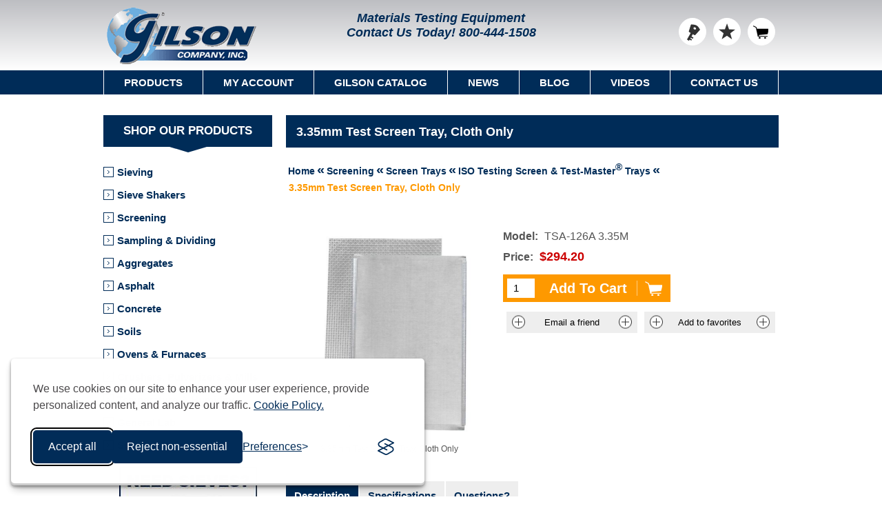

--- FILE ---
content_type: text/html; charset=utf-8
request_url: https://www.google.com/recaptcha/api2/anchor?ar=1&k=6LddL64UAAAAAEpKLywK3ROYBaMvkEnyXGhmwB6N&co=aHR0cHM6Ly93d3cuZ2xvYmFsZ2lsc29uLmNvbTo0NDM.&hl=en&v=N67nZn4AqZkNcbeMu4prBgzg&size=normal&anchor-ms=20000&execute-ms=30000&cb=vlhp21afmjdf
body_size: 49369
content:
<!DOCTYPE HTML><html dir="ltr" lang="en"><head><meta http-equiv="Content-Type" content="text/html; charset=UTF-8">
<meta http-equiv="X-UA-Compatible" content="IE=edge">
<title>reCAPTCHA</title>
<style type="text/css">
/* cyrillic-ext */
@font-face {
  font-family: 'Roboto';
  font-style: normal;
  font-weight: 400;
  font-stretch: 100%;
  src: url(//fonts.gstatic.com/s/roboto/v48/KFO7CnqEu92Fr1ME7kSn66aGLdTylUAMa3GUBHMdazTgWw.woff2) format('woff2');
  unicode-range: U+0460-052F, U+1C80-1C8A, U+20B4, U+2DE0-2DFF, U+A640-A69F, U+FE2E-FE2F;
}
/* cyrillic */
@font-face {
  font-family: 'Roboto';
  font-style: normal;
  font-weight: 400;
  font-stretch: 100%;
  src: url(//fonts.gstatic.com/s/roboto/v48/KFO7CnqEu92Fr1ME7kSn66aGLdTylUAMa3iUBHMdazTgWw.woff2) format('woff2');
  unicode-range: U+0301, U+0400-045F, U+0490-0491, U+04B0-04B1, U+2116;
}
/* greek-ext */
@font-face {
  font-family: 'Roboto';
  font-style: normal;
  font-weight: 400;
  font-stretch: 100%;
  src: url(//fonts.gstatic.com/s/roboto/v48/KFO7CnqEu92Fr1ME7kSn66aGLdTylUAMa3CUBHMdazTgWw.woff2) format('woff2');
  unicode-range: U+1F00-1FFF;
}
/* greek */
@font-face {
  font-family: 'Roboto';
  font-style: normal;
  font-weight: 400;
  font-stretch: 100%;
  src: url(//fonts.gstatic.com/s/roboto/v48/KFO7CnqEu92Fr1ME7kSn66aGLdTylUAMa3-UBHMdazTgWw.woff2) format('woff2');
  unicode-range: U+0370-0377, U+037A-037F, U+0384-038A, U+038C, U+038E-03A1, U+03A3-03FF;
}
/* math */
@font-face {
  font-family: 'Roboto';
  font-style: normal;
  font-weight: 400;
  font-stretch: 100%;
  src: url(//fonts.gstatic.com/s/roboto/v48/KFO7CnqEu92Fr1ME7kSn66aGLdTylUAMawCUBHMdazTgWw.woff2) format('woff2');
  unicode-range: U+0302-0303, U+0305, U+0307-0308, U+0310, U+0312, U+0315, U+031A, U+0326-0327, U+032C, U+032F-0330, U+0332-0333, U+0338, U+033A, U+0346, U+034D, U+0391-03A1, U+03A3-03A9, U+03B1-03C9, U+03D1, U+03D5-03D6, U+03F0-03F1, U+03F4-03F5, U+2016-2017, U+2034-2038, U+203C, U+2040, U+2043, U+2047, U+2050, U+2057, U+205F, U+2070-2071, U+2074-208E, U+2090-209C, U+20D0-20DC, U+20E1, U+20E5-20EF, U+2100-2112, U+2114-2115, U+2117-2121, U+2123-214F, U+2190, U+2192, U+2194-21AE, U+21B0-21E5, U+21F1-21F2, U+21F4-2211, U+2213-2214, U+2216-22FF, U+2308-230B, U+2310, U+2319, U+231C-2321, U+2336-237A, U+237C, U+2395, U+239B-23B7, U+23D0, U+23DC-23E1, U+2474-2475, U+25AF, U+25B3, U+25B7, U+25BD, U+25C1, U+25CA, U+25CC, U+25FB, U+266D-266F, U+27C0-27FF, U+2900-2AFF, U+2B0E-2B11, U+2B30-2B4C, U+2BFE, U+3030, U+FF5B, U+FF5D, U+1D400-1D7FF, U+1EE00-1EEFF;
}
/* symbols */
@font-face {
  font-family: 'Roboto';
  font-style: normal;
  font-weight: 400;
  font-stretch: 100%;
  src: url(//fonts.gstatic.com/s/roboto/v48/KFO7CnqEu92Fr1ME7kSn66aGLdTylUAMaxKUBHMdazTgWw.woff2) format('woff2');
  unicode-range: U+0001-000C, U+000E-001F, U+007F-009F, U+20DD-20E0, U+20E2-20E4, U+2150-218F, U+2190, U+2192, U+2194-2199, U+21AF, U+21E6-21F0, U+21F3, U+2218-2219, U+2299, U+22C4-22C6, U+2300-243F, U+2440-244A, U+2460-24FF, U+25A0-27BF, U+2800-28FF, U+2921-2922, U+2981, U+29BF, U+29EB, U+2B00-2BFF, U+4DC0-4DFF, U+FFF9-FFFB, U+10140-1018E, U+10190-1019C, U+101A0, U+101D0-101FD, U+102E0-102FB, U+10E60-10E7E, U+1D2C0-1D2D3, U+1D2E0-1D37F, U+1F000-1F0FF, U+1F100-1F1AD, U+1F1E6-1F1FF, U+1F30D-1F30F, U+1F315, U+1F31C, U+1F31E, U+1F320-1F32C, U+1F336, U+1F378, U+1F37D, U+1F382, U+1F393-1F39F, U+1F3A7-1F3A8, U+1F3AC-1F3AF, U+1F3C2, U+1F3C4-1F3C6, U+1F3CA-1F3CE, U+1F3D4-1F3E0, U+1F3ED, U+1F3F1-1F3F3, U+1F3F5-1F3F7, U+1F408, U+1F415, U+1F41F, U+1F426, U+1F43F, U+1F441-1F442, U+1F444, U+1F446-1F449, U+1F44C-1F44E, U+1F453, U+1F46A, U+1F47D, U+1F4A3, U+1F4B0, U+1F4B3, U+1F4B9, U+1F4BB, U+1F4BF, U+1F4C8-1F4CB, U+1F4D6, U+1F4DA, U+1F4DF, U+1F4E3-1F4E6, U+1F4EA-1F4ED, U+1F4F7, U+1F4F9-1F4FB, U+1F4FD-1F4FE, U+1F503, U+1F507-1F50B, U+1F50D, U+1F512-1F513, U+1F53E-1F54A, U+1F54F-1F5FA, U+1F610, U+1F650-1F67F, U+1F687, U+1F68D, U+1F691, U+1F694, U+1F698, U+1F6AD, U+1F6B2, U+1F6B9-1F6BA, U+1F6BC, U+1F6C6-1F6CF, U+1F6D3-1F6D7, U+1F6E0-1F6EA, U+1F6F0-1F6F3, U+1F6F7-1F6FC, U+1F700-1F7FF, U+1F800-1F80B, U+1F810-1F847, U+1F850-1F859, U+1F860-1F887, U+1F890-1F8AD, U+1F8B0-1F8BB, U+1F8C0-1F8C1, U+1F900-1F90B, U+1F93B, U+1F946, U+1F984, U+1F996, U+1F9E9, U+1FA00-1FA6F, U+1FA70-1FA7C, U+1FA80-1FA89, U+1FA8F-1FAC6, U+1FACE-1FADC, U+1FADF-1FAE9, U+1FAF0-1FAF8, U+1FB00-1FBFF;
}
/* vietnamese */
@font-face {
  font-family: 'Roboto';
  font-style: normal;
  font-weight: 400;
  font-stretch: 100%;
  src: url(//fonts.gstatic.com/s/roboto/v48/KFO7CnqEu92Fr1ME7kSn66aGLdTylUAMa3OUBHMdazTgWw.woff2) format('woff2');
  unicode-range: U+0102-0103, U+0110-0111, U+0128-0129, U+0168-0169, U+01A0-01A1, U+01AF-01B0, U+0300-0301, U+0303-0304, U+0308-0309, U+0323, U+0329, U+1EA0-1EF9, U+20AB;
}
/* latin-ext */
@font-face {
  font-family: 'Roboto';
  font-style: normal;
  font-weight: 400;
  font-stretch: 100%;
  src: url(//fonts.gstatic.com/s/roboto/v48/KFO7CnqEu92Fr1ME7kSn66aGLdTylUAMa3KUBHMdazTgWw.woff2) format('woff2');
  unicode-range: U+0100-02BA, U+02BD-02C5, U+02C7-02CC, U+02CE-02D7, U+02DD-02FF, U+0304, U+0308, U+0329, U+1D00-1DBF, U+1E00-1E9F, U+1EF2-1EFF, U+2020, U+20A0-20AB, U+20AD-20C0, U+2113, U+2C60-2C7F, U+A720-A7FF;
}
/* latin */
@font-face {
  font-family: 'Roboto';
  font-style: normal;
  font-weight: 400;
  font-stretch: 100%;
  src: url(//fonts.gstatic.com/s/roboto/v48/KFO7CnqEu92Fr1ME7kSn66aGLdTylUAMa3yUBHMdazQ.woff2) format('woff2');
  unicode-range: U+0000-00FF, U+0131, U+0152-0153, U+02BB-02BC, U+02C6, U+02DA, U+02DC, U+0304, U+0308, U+0329, U+2000-206F, U+20AC, U+2122, U+2191, U+2193, U+2212, U+2215, U+FEFF, U+FFFD;
}
/* cyrillic-ext */
@font-face {
  font-family: 'Roboto';
  font-style: normal;
  font-weight: 500;
  font-stretch: 100%;
  src: url(//fonts.gstatic.com/s/roboto/v48/KFO7CnqEu92Fr1ME7kSn66aGLdTylUAMa3GUBHMdazTgWw.woff2) format('woff2');
  unicode-range: U+0460-052F, U+1C80-1C8A, U+20B4, U+2DE0-2DFF, U+A640-A69F, U+FE2E-FE2F;
}
/* cyrillic */
@font-face {
  font-family: 'Roboto';
  font-style: normal;
  font-weight: 500;
  font-stretch: 100%;
  src: url(//fonts.gstatic.com/s/roboto/v48/KFO7CnqEu92Fr1ME7kSn66aGLdTylUAMa3iUBHMdazTgWw.woff2) format('woff2');
  unicode-range: U+0301, U+0400-045F, U+0490-0491, U+04B0-04B1, U+2116;
}
/* greek-ext */
@font-face {
  font-family: 'Roboto';
  font-style: normal;
  font-weight: 500;
  font-stretch: 100%;
  src: url(//fonts.gstatic.com/s/roboto/v48/KFO7CnqEu92Fr1ME7kSn66aGLdTylUAMa3CUBHMdazTgWw.woff2) format('woff2');
  unicode-range: U+1F00-1FFF;
}
/* greek */
@font-face {
  font-family: 'Roboto';
  font-style: normal;
  font-weight: 500;
  font-stretch: 100%;
  src: url(//fonts.gstatic.com/s/roboto/v48/KFO7CnqEu92Fr1ME7kSn66aGLdTylUAMa3-UBHMdazTgWw.woff2) format('woff2');
  unicode-range: U+0370-0377, U+037A-037F, U+0384-038A, U+038C, U+038E-03A1, U+03A3-03FF;
}
/* math */
@font-face {
  font-family: 'Roboto';
  font-style: normal;
  font-weight: 500;
  font-stretch: 100%;
  src: url(//fonts.gstatic.com/s/roboto/v48/KFO7CnqEu92Fr1ME7kSn66aGLdTylUAMawCUBHMdazTgWw.woff2) format('woff2');
  unicode-range: U+0302-0303, U+0305, U+0307-0308, U+0310, U+0312, U+0315, U+031A, U+0326-0327, U+032C, U+032F-0330, U+0332-0333, U+0338, U+033A, U+0346, U+034D, U+0391-03A1, U+03A3-03A9, U+03B1-03C9, U+03D1, U+03D5-03D6, U+03F0-03F1, U+03F4-03F5, U+2016-2017, U+2034-2038, U+203C, U+2040, U+2043, U+2047, U+2050, U+2057, U+205F, U+2070-2071, U+2074-208E, U+2090-209C, U+20D0-20DC, U+20E1, U+20E5-20EF, U+2100-2112, U+2114-2115, U+2117-2121, U+2123-214F, U+2190, U+2192, U+2194-21AE, U+21B0-21E5, U+21F1-21F2, U+21F4-2211, U+2213-2214, U+2216-22FF, U+2308-230B, U+2310, U+2319, U+231C-2321, U+2336-237A, U+237C, U+2395, U+239B-23B7, U+23D0, U+23DC-23E1, U+2474-2475, U+25AF, U+25B3, U+25B7, U+25BD, U+25C1, U+25CA, U+25CC, U+25FB, U+266D-266F, U+27C0-27FF, U+2900-2AFF, U+2B0E-2B11, U+2B30-2B4C, U+2BFE, U+3030, U+FF5B, U+FF5D, U+1D400-1D7FF, U+1EE00-1EEFF;
}
/* symbols */
@font-face {
  font-family: 'Roboto';
  font-style: normal;
  font-weight: 500;
  font-stretch: 100%;
  src: url(//fonts.gstatic.com/s/roboto/v48/KFO7CnqEu92Fr1ME7kSn66aGLdTylUAMaxKUBHMdazTgWw.woff2) format('woff2');
  unicode-range: U+0001-000C, U+000E-001F, U+007F-009F, U+20DD-20E0, U+20E2-20E4, U+2150-218F, U+2190, U+2192, U+2194-2199, U+21AF, U+21E6-21F0, U+21F3, U+2218-2219, U+2299, U+22C4-22C6, U+2300-243F, U+2440-244A, U+2460-24FF, U+25A0-27BF, U+2800-28FF, U+2921-2922, U+2981, U+29BF, U+29EB, U+2B00-2BFF, U+4DC0-4DFF, U+FFF9-FFFB, U+10140-1018E, U+10190-1019C, U+101A0, U+101D0-101FD, U+102E0-102FB, U+10E60-10E7E, U+1D2C0-1D2D3, U+1D2E0-1D37F, U+1F000-1F0FF, U+1F100-1F1AD, U+1F1E6-1F1FF, U+1F30D-1F30F, U+1F315, U+1F31C, U+1F31E, U+1F320-1F32C, U+1F336, U+1F378, U+1F37D, U+1F382, U+1F393-1F39F, U+1F3A7-1F3A8, U+1F3AC-1F3AF, U+1F3C2, U+1F3C4-1F3C6, U+1F3CA-1F3CE, U+1F3D4-1F3E0, U+1F3ED, U+1F3F1-1F3F3, U+1F3F5-1F3F7, U+1F408, U+1F415, U+1F41F, U+1F426, U+1F43F, U+1F441-1F442, U+1F444, U+1F446-1F449, U+1F44C-1F44E, U+1F453, U+1F46A, U+1F47D, U+1F4A3, U+1F4B0, U+1F4B3, U+1F4B9, U+1F4BB, U+1F4BF, U+1F4C8-1F4CB, U+1F4D6, U+1F4DA, U+1F4DF, U+1F4E3-1F4E6, U+1F4EA-1F4ED, U+1F4F7, U+1F4F9-1F4FB, U+1F4FD-1F4FE, U+1F503, U+1F507-1F50B, U+1F50D, U+1F512-1F513, U+1F53E-1F54A, U+1F54F-1F5FA, U+1F610, U+1F650-1F67F, U+1F687, U+1F68D, U+1F691, U+1F694, U+1F698, U+1F6AD, U+1F6B2, U+1F6B9-1F6BA, U+1F6BC, U+1F6C6-1F6CF, U+1F6D3-1F6D7, U+1F6E0-1F6EA, U+1F6F0-1F6F3, U+1F6F7-1F6FC, U+1F700-1F7FF, U+1F800-1F80B, U+1F810-1F847, U+1F850-1F859, U+1F860-1F887, U+1F890-1F8AD, U+1F8B0-1F8BB, U+1F8C0-1F8C1, U+1F900-1F90B, U+1F93B, U+1F946, U+1F984, U+1F996, U+1F9E9, U+1FA00-1FA6F, U+1FA70-1FA7C, U+1FA80-1FA89, U+1FA8F-1FAC6, U+1FACE-1FADC, U+1FADF-1FAE9, U+1FAF0-1FAF8, U+1FB00-1FBFF;
}
/* vietnamese */
@font-face {
  font-family: 'Roboto';
  font-style: normal;
  font-weight: 500;
  font-stretch: 100%;
  src: url(//fonts.gstatic.com/s/roboto/v48/KFO7CnqEu92Fr1ME7kSn66aGLdTylUAMa3OUBHMdazTgWw.woff2) format('woff2');
  unicode-range: U+0102-0103, U+0110-0111, U+0128-0129, U+0168-0169, U+01A0-01A1, U+01AF-01B0, U+0300-0301, U+0303-0304, U+0308-0309, U+0323, U+0329, U+1EA0-1EF9, U+20AB;
}
/* latin-ext */
@font-face {
  font-family: 'Roboto';
  font-style: normal;
  font-weight: 500;
  font-stretch: 100%;
  src: url(//fonts.gstatic.com/s/roboto/v48/KFO7CnqEu92Fr1ME7kSn66aGLdTylUAMa3KUBHMdazTgWw.woff2) format('woff2');
  unicode-range: U+0100-02BA, U+02BD-02C5, U+02C7-02CC, U+02CE-02D7, U+02DD-02FF, U+0304, U+0308, U+0329, U+1D00-1DBF, U+1E00-1E9F, U+1EF2-1EFF, U+2020, U+20A0-20AB, U+20AD-20C0, U+2113, U+2C60-2C7F, U+A720-A7FF;
}
/* latin */
@font-face {
  font-family: 'Roboto';
  font-style: normal;
  font-weight: 500;
  font-stretch: 100%;
  src: url(//fonts.gstatic.com/s/roboto/v48/KFO7CnqEu92Fr1ME7kSn66aGLdTylUAMa3yUBHMdazQ.woff2) format('woff2');
  unicode-range: U+0000-00FF, U+0131, U+0152-0153, U+02BB-02BC, U+02C6, U+02DA, U+02DC, U+0304, U+0308, U+0329, U+2000-206F, U+20AC, U+2122, U+2191, U+2193, U+2212, U+2215, U+FEFF, U+FFFD;
}
/* cyrillic-ext */
@font-face {
  font-family: 'Roboto';
  font-style: normal;
  font-weight: 900;
  font-stretch: 100%;
  src: url(//fonts.gstatic.com/s/roboto/v48/KFO7CnqEu92Fr1ME7kSn66aGLdTylUAMa3GUBHMdazTgWw.woff2) format('woff2');
  unicode-range: U+0460-052F, U+1C80-1C8A, U+20B4, U+2DE0-2DFF, U+A640-A69F, U+FE2E-FE2F;
}
/* cyrillic */
@font-face {
  font-family: 'Roboto';
  font-style: normal;
  font-weight: 900;
  font-stretch: 100%;
  src: url(//fonts.gstatic.com/s/roboto/v48/KFO7CnqEu92Fr1ME7kSn66aGLdTylUAMa3iUBHMdazTgWw.woff2) format('woff2');
  unicode-range: U+0301, U+0400-045F, U+0490-0491, U+04B0-04B1, U+2116;
}
/* greek-ext */
@font-face {
  font-family: 'Roboto';
  font-style: normal;
  font-weight: 900;
  font-stretch: 100%;
  src: url(//fonts.gstatic.com/s/roboto/v48/KFO7CnqEu92Fr1ME7kSn66aGLdTylUAMa3CUBHMdazTgWw.woff2) format('woff2');
  unicode-range: U+1F00-1FFF;
}
/* greek */
@font-face {
  font-family: 'Roboto';
  font-style: normal;
  font-weight: 900;
  font-stretch: 100%;
  src: url(//fonts.gstatic.com/s/roboto/v48/KFO7CnqEu92Fr1ME7kSn66aGLdTylUAMa3-UBHMdazTgWw.woff2) format('woff2');
  unicode-range: U+0370-0377, U+037A-037F, U+0384-038A, U+038C, U+038E-03A1, U+03A3-03FF;
}
/* math */
@font-face {
  font-family: 'Roboto';
  font-style: normal;
  font-weight: 900;
  font-stretch: 100%;
  src: url(//fonts.gstatic.com/s/roboto/v48/KFO7CnqEu92Fr1ME7kSn66aGLdTylUAMawCUBHMdazTgWw.woff2) format('woff2');
  unicode-range: U+0302-0303, U+0305, U+0307-0308, U+0310, U+0312, U+0315, U+031A, U+0326-0327, U+032C, U+032F-0330, U+0332-0333, U+0338, U+033A, U+0346, U+034D, U+0391-03A1, U+03A3-03A9, U+03B1-03C9, U+03D1, U+03D5-03D6, U+03F0-03F1, U+03F4-03F5, U+2016-2017, U+2034-2038, U+203C, U+2040, U+2043, U+2047, U+2050, U+2057, U+205F, U+2070-2071, U+2074-208E, U+2090-209C, U+20D0-20DC, U+20E1, U+20E5-20EF, U+2100-2112, U+2114-2115, U+2117-2121, U+2123-214F, U+2190, U+2192, U+2194-21AE, U+21B0-21E5, U+21F1-21F2, U+21F4-2211, U+2213-2214, U+2216-22FF, U+2308-230B, U+2310, U+2319, U+231C-2321, U+2336-237A, U+237C, U+2395, U+239B-23B7, U+23D0, U+23DC-23E1, U+2474-2475, U+25AF, U+25B3, U+25B7, U+25BD, U+25C1, U+25CA, U+25CC, U+25FB, U+266D-266F, U+27C0-27FF, U+2900-2AFF, U+2B0E-2B11, U+2B30-2B4C, U+2BFE, U+3030, U+FF5B, U+FF5D, U+1D400-1D7FF, U+1EE00-1EEFF;
}
/* symbols */
@font-face {
  font-family: 'Roboto';
  font-style: normal;
  font-weight: 900;
  font-stretch: 100%;
  src: url(//fonts.gstatic.com/s/roboto/v48/KFO7CnqEu92Fr1ME7kSn66aGLdTylUAMaxKUBHMdazTgWw.woff2) format('woff2');
  unicode-range: U+0001-000C, U+000E-001F, U+007F-009F, U+20DD-20E0, U+20E2-20E4, U+2150-218F, U+2190, U+2192, U+2194-2199, U+21AF, U+21E6-21F0, U+21F3, U+2218-2219, U+2299, U+22C4-22C6, U+2300-243F, U+2440-244A, U+2460-24FF, U+25A0-27BF, U+2800-28FF, U+2921-2922, U+2981, U+29BF, U+29EB, U+2B00-2BFF, U+4DC0-4DFF, U+FFF9-FFFB, U+10140-1018E, U+10190-1019C, U+101A0, U+101D0-101FD, U+102E0-102FB, U+10E60-10E7E, U+1D2C0-1D2D3, U+1D2E0-1D37F, U+1F000-1F0FF, U+1F100-1F1AD, U+1F1E6-1F1FF, U+1F30D-1F30F, U+1F315, U+1F31C, U+1F31E, U+1F320-1F32C, U+1F336, U+1F378, U+1F37D, U+1F382, U+1F393-1F39F, U+1F3A7-1F3A8, U+1F3AC-1F3AF, U+1F3C2, U+1F3C4-1F3C6, U+1F3CA-1F3CE, U+1F3D4-1F3E0, U+1F3ED, U+1F3F1-1F3F3, U+1F3F5-1F3F7, U+1F408, U+1F415, U+1F41F, U+1F426, U+1F43F, U+1F441-1F442, U+1F444, U+1F446-1F449, U+1F44C-1F44E, U+1F453, U+1F46A, U+1F47D, U+1F4A3, U+1F4B0, U+1F4B3, U+1F4B9, U+1F4BB, U+1F4BF, U+1F4C8-1F4CB, U+1F4D6, U+1F4DA, U+1F4DF, U+1F4E3-1F4E6, U+1F4EA-1F4ED, U+1F4F7, U+1F4F9-1F4FB, U+1F4FD-1F4FE, U+1F503, U+1F507-1F50B, U+1F50D, U+1F512-1F513, U+1F53E-1F54A, U+1F54F-1F5FA, U+1F610, U+1F650-1F67F, U+1F687, U+1F68D, U+1F691, U+1F694, U+1F698, U+1F6AD, U+1F6B2, U+1F6B9-1F6BA, U+1F6BC, U+1F6C6-1F6CF, U+1F6D3-1F6D7, U+1F6E0-1F6EA, U+1F6F0-1F6F3, U+1F6F7-1F6FC, U+1F700-1F7FF, U+1F800-1F80B, U+1F810-1F847, U+1F850-1F859, U+1F860-1F887, U+1F890-1F8AD, U+1F8B0-1F8BB, U+1F8C0-1F8C1, U+1F900-1F90B, U+1F93B, U+1F946, U+1F984, U+1F996, U+1F9E9, U+1FA00-1FA6F, U+1FA70-1FA7C, U+1FA80-1FA89, U+1FA8F-1FAC6, U+1FACE-1FADC, U+1FADF-1FAE9, U+1FAF0-1FAF8, U+1FB00-1FBFF;
}
/* vietnamese */
@font-face {
  font-family: 'Roboto';
  font-style: normal;
  font-weight: 900;
  font-stretch: 100%;
  src: url(//fonts.gstatic.com/s/roboto/v48/KFO7CnqEu92Fr1ME7kSn66aGLdTylUAMa3OUBHMdazTgWw.woff2) format('woff2');
  unicode-range: U+0102-0103, U+0110-0111, U+0128-0129, U+0168-0169, U+01A0-01A1, U+01AF-01B0, U+0300-0301, U+0303-0304, U+0308-0309, U+0323, U+0329, U+1EA0-1EF9, U+20AB;
}
/* latin-ext */
@font-face {
  font-family: 'Roboto';
  font-style: normal;
  font-weight: 900;
  font-stretch: 100%;
  src: url(//fonts.gstatic.com/s/roboto/v48/KFO7CnqEu92Fr1ME7kSn66aGLdTylUAMa3KUBHMdazTgWw.woff2) format('woff2');
  unicode-range: U+0100-02BA, U+02BD-02C5, U+02C7-02CC, U+02CE-02D7, U+02DD-02FF, U+0304, U+0308, U+0329, U+1D00-1DBF, U+1E00-1E9F, U+1EF2-1EFF, U+2020, U+20A0-20AB, U+20AD-20C0, U+2113, U+2C60-2C7F, U+A720-A7FF;
}
/* latin */
@font-face {
  font-family: 'Roboto';
  font-style: normal;
  font-weight: 900;
  font-stretch: 100%;
  src: url(//fonts.gstatic.com/s/roboto/v48/KFO7CnqEu92Fr1ME7kSn66aGLdTylUAMa3yUBHMdazQ.woff2) format('woff2');
  unicode-range: U+0000-00FF, U+0131, U+0152-0153, U+02BB-02BC, U+02C6, U+02DA, U+02DC, U+0304, U+0308, U+0329, U+2000-206F, U+20AC, U+2122, U+2191, U+2193, U+2212, U+2215, U+FEFF, U+FFFD;
}

</style>
<link rel="stylesheet" type="text/css" href="https://www.gstatic.com/recaptcha/releases/N67nZn4AqZkNcbeMu4prBgzg/styles__ltr.css">
<script nonce="GFOH-dj4IhkgprGeV9wM7A" type="text/javascript">window['__recaptcha_api'] = 'https://www.google.com/recaptcha/api2/';</script>
<script type="text/javascript" src="https://www.gstatic.com/recaptcha/releases/N67nZn4AqZkNcbeMu4prBgzg/recaptcha__en.js" nonce="GFOH-dj4IhkgprGeV9wM7A">
      
    </script></head>
<body><div id="rc-anchor-alert" class="rc-anchor-alert"></div>
<input type="hidden" id="recaptcha-token" value="[base64]">
<script type="text/javascript" nonce="GFOH-dj4IhkgprGeV9wM7A">
      recaptcha.anchor.Main.init("[\x22ainput\x22,[\x22bgdata\x22,\x22\x22,\[base64]/[base64]/[base64]/[base64]/[base64]/UltsKytdPUU6KEU8MjA0OD9SW2wrK109RT4+NnwxOTI6KChFJjY0NTEyKT09NTUyOTYmJk0rMTxjLmxlbmd0aCYmKGMuY2hhckNvZGVBdChNKzEpJjY0NTEyKT09NTYzMjA/[base64]/[base64]/[base64]/[base64]/[base64]/[base64]/[base64]\x22,\[base64]\\u003d\\u003d\x22,\[base64]/Y8K9HMO7wo3DjUnCpjDClMOBfsO1QD3Cg8Kqwr3Cg1kSwoJbw7sBJsKVwpsgWifCuVYsXz1SQMK2wqvCtSlXeEQfwqHCu8KQXcOuwpDDvXHDnHzCtMOEwqwQWTtnw5c4GsKQMcOCw57DmVgqccKJwp1XYcOewq/Dvh/DlFnCm1QnWcOuw4MSwoNHwrJacEfCusOmfGchMsKfTG4MwrATGkvCn8Kywr8iecOTwpA0wr/[base64]/[base64]/DnMOUEcKrw7LDoBLDgMKASDfDrQR+w7g5WcKswpXDj8OZA8OrwpvCuMK3OVHCnmnCmgPCpHvDixcww5A9fcOgSMKbw4o+ccK7wonCucKuw4g/EVzDmMOJBkJnA8OJa8ObRjvCiU/CssOJw742DV7CkDRgwpYULMO9aE9EwrvCscODC8K5wqTCmTtzF8KmZl0Fe8KVdiDDjsKoeWrDmsKuwrtdZsKRw77DpcO5DlMXbQTDh0k7XMKfcDrCr8OXwqPChsO+BMK0w4lOUcOMe8KzbEArLj/DtCVvw4YUwrfDocOjI8OncMOde3RcaRjCnAsrwoTCoUXDkyFvfU0Fw6AkesK9w4VEQwzCoMO2XsKUUcOpI8KLa1d/PCXDvWDCvsOtVsKfV8Kvw4bCvBbCvMKnYxM8ElbCscKIVTMmaEAlP8K/w6nDtUnCtxPDvzwKwowKw6LDiCnCmzRwb8Osw4jDjXPDh8KsBQXCq3JFwp7DuMOxwrN9wpM8U8OKwrLDkMOheEYPSBvCqA8vw48BwoRTNMKSw43CtMORw7EOw78FQQowZX/Cq8KUDRDDscOTAsOCfizCh8Kfw6zDmsO8DsOlw4ApTg47woXDn8OkX1PCuMOaw7vCpcOKwrQsOsK3YGEFAGApVsKRWcKhX8Oibg7CnQ/DisOJw4t9agrDo8O+w5PDlxZmacObw6Nfwr1kw5snwpXCqWMGbzPDulvDrcOBHsK4wqVswrzDqcOCwqTDp8OlX1ZCfF3DsQMbwp3DrQQnJMK/RMKPw4bDn8OXwrfDtcK0wpUOU8OBwpLCpsKid8Kfw5kiXcOgw73CicKRD8KmHCjDihXDmMOiwpVZXFlzJMKQw6PDpsKRw7ZMwqdfw58Lw6smwp0dwpxMXcKhUGszwofClsKewpnCrsKCQQAzwo/[base64]/wozDjRfCo8KyC8OdTMKCwoDCjmHDrxRawo3CmcOew7tfwp5qw73CsMOZMwjDvHMOFELCjmjDnSTDqm57ez7Dq8KGABglwrrCj1/CucOhCcKcT1kxR8KZGcKfw67CoXzDlMKGS8OCw4PCqMOSw5hWAgXCpcO2w54Mw7fDl8OHAsKeLsK/wrvDrsOfwp0eZcOoTMK7XcOowrM0w6dQfEBDfx/CocKzKWrDhMOKw75Iw4PDpsOeZUzDqHNzwpHClSwXGnUrLcKPe8Kdbk1Mw4/DuVJ1w5jCuD9wKMKbRRvDrsOPwqwewqt+wrsJw5HCtMKpwq3DgU7CtnNPw5ped8OoSUHDlsOlHMOMAyTDky8kw5/CqUDCvMO7w4nCgFNtCSDCh8KGw7h9fMOYwoFpwpfDkhfDuCwhw683w5s4woDDjCZYw6gmCMKiVil/fD7DtMOrQAPCjMOCwpJGwqNIw5nCjcOUw6kzXsO1w68uaB/Dp8Kew5Axwp0fecOmwoF/[base64]/Di8KMwq3DucOYShbDohPDv8O1w67Dh3Q0ecOtw4gKwoPDuSPCssKNwpoawqg6cmbDrSAlUCDDpsKuYsOSIcKmwpTDgxsuVsOIwogQw6jCpmkzV8OTwosWwqvDsMKXw7NfwqcYHA1Sw7c1MhPCgcKywowVw4rDgR85wpcOTCQXb1jCvFtCwrrDvsKzXsKHOsO/cwTCu8KLw7rDrsKiw6xZwohcJ3vCkRLDtjtCwqXDlHsmB3DDjWU+WkYDwpXDm8Kbw6wqw5bCj8ORGsO7QsK/JcOWOE5Sw5rDrgPCgkDDtg/[base64]/ZcK+XsOifcODw7E5wrDDvMOqHsK2PMO/[base64]/DrVoaNcOVYR3DtMOiTsK/TXo7KcOIDsO3w4vDrDfDm8Omwpo2w5FfeUQCw7bChDNod8OvwrdkwpTCn8KYUlITw5XCrzlnw63CojpRH2vCu1/DhMOybmdjw6jDoMOaw6g3wqLDmzHCn0zCg1LDp3AHPA/ClcKEw6JQDsKhF1llw6MOwqwAwqrDu1IvOsOZwpDDocK/[base64]/DkkAPVcKhPEHClxTDrFcFcgBpwqctw7FKwoBVw7jCv07DnsONwrkoOMK1fmfCjDZUwpLDjsOHA25ZN8KhKcOoG0bDjMKnLjFxw68yF8KST8KVZ1xhNsK6w4PDtmIsw6g/wrXDkX/ChRDDlmMUWy3CrcKIwp7DtMKwQn/CtsOPYzQRJnoUw7XCisKZZcKsMxPCs8OkAzREVCIqw6cSUsK4wpDChcKCwpZmQMOmCG0Xwo7CqQ5xT8KdwprCrlceTxB+w5fDrcOBbMOJw4jCuAAkNsOFXwnDnUbCsnkFw6kxIMO2QMOtw6jCvj7Di2YZEcKqwqlncsOfw5/Du8KXwrtgKnwVw5/ChcOgWyNcYxTCiTMhY8OZccKZBHxTw7zDnwTDuMK/[base64]/w5bDv8Ohw5cHfMK9w6jCuMKyEcKJw4rCrMKAwrPCumEgEMKfw4VEw6QBYcKjwovCocOVAjDCoMOhag/CuMKQAzbCvMKewqXDtnnDuAfCjMKZwodiw4/CksOtDmvDj2nCk0LDocOfwpvDvy/Dv2Mww6hnGsOSX8Kmw6jDmjvDpAbDrDvDmk5HBkEvwqkdw5/CkwgVWsK5L8OAwpYQW2xRwqkbRSXCmBHDocKKw5TDpcKUw7c5wrVQwolJWsOhw7Uaw7HDucOew69aw77DpsK8UMOpLMOQGMK0aQchwrFEw71XAcKCwqcaUljDhMKnIsONOiLCs8K/wqLDqgzDrsKww7Q/w4kiwqJxwoXCnwU1fcKsUxcmJcKTw71zBgcEwoTCjSfCuSQLw5rDulLDl1rCnRBQw5YCw7/[base64]/Ryg1UsKiRQ1+FHIWw47CiMKbdlVpamFrccKtwp5gwq15wpwaw7wnwqnCnR8wLcOtw4UeRsORwqrDhwAbw6bDlXrCk8K1bFjCnMOuSxAww4h+w49ew5JARcKdWsO4A3HCjMOhDcK2eS0jdMOAwoQQw7J7H8OsfXodwpfCv1MrIcKRME7CkG7DpcKEw4/[base64]/CsSvDu8K0DcKkw6tUwoXDsXBTESgGw77Cjy7DhsK2w5/[base64]/AcOrdhpiw6nCqsKdQnZhRiDCi8KwFXjDmxN+U8O7OsKhRAM/[base64]/DkCjCmwvCtMK0w40WAcOZwpPCtxXCgcKrayjDvhUwTAtrasKkb8KweBrDviV+w5UeLQjCusKtwpPCq8ONIg0uw5zDtglucDXCgMKUworCtcOYw67DjMKQw5fDs8OQwrd2VU/CmcKWZHsDB8OAw4kHwqfDt8Orw7jDg2bDhcK7wpXCn8KRw44GbMKJdFPDu8KtJcKOT8Ocwq/Dp09Tw5Jfw4YZC8KpMyfDp8Ktw47ChiHDjcONwpjCsMOgbyN2w77ChsKow6vDtmkFwrt4e8OWw4QhAMOVwpBtwpp1XVh0YlDDjBBBZ3xuw4J8wpnDlMKFwqfDvjdjwrtOwpITERUIwobDkcORdcKARsKWVcKsdCo6wo9/[base64]/DhsOrw5nCmMOCw5QNQsK/w6wQHMK7w4PCkU7CscOWw6fCvH19w63CmVbDqSTCmsOJTibDs2NDw6zCiFQdw4DDu8KPw7nDmS/[base64]/N3vDnUBjw6DDoMOJwo8xYDbDiQRow7/DoGoHfB3DoDx2EMO0wr9tV8OBYit2wovCq8Kpw7rCnMOew5LDi0nDusO5wp3CuVXDosOfw6jCj8K6w6EFBTfDncKrw7zDisOBATQ0AXXDp8ODw5EqfsOqe8Onw6lKfsKow4ZhwpbCo8OIw5/DmMKawpDCg3nDlDzCjlvDn8O4Y8OKaMOWX8KuwozDv8OVc2PCllIwwp87wpMYw5bCksKawqkqwqHCk3E5UiA9wqEXw6nDrw/[base64]/DhBkOX8OWecK+w6HCncKVESfCkMK0G8KUw6jDkBbCljjDsMOKCB8YwqLCqMOOZyBKwp9qwq56LMOvwoRzGMKzwrbDljPCvC4zKcKFw6XCtj5tw7vCrA86w5Vtw4Ruw6xzNALDgRDCmW/Ds8OyT8OIOcKHw5jDhMKPwrgvwofDtMOmScOvw54bw7ttTnE/[base64]/[base64]/DscKBfcK1ckjDtcONCT8Tb8KJd37Ch8KGUcOBVcOLwoN9QgjDosK4BsO/[base64]/DncKuwoTChMO/[base64]/wpd9ZTvDijkNYsOFw5QIwrnDsMOyfMKdwqjDqn1CUX3Dm8Kiw7jCtA7DvsO/[base64]/wqTCosKZT3HDjsKbwrQ8HsO8w6fDhVcSwpsWFR4Jw5YHwqnDicO0cwwZw4l3w5bDssKUBsOdw4Fyw5I6AMKWwqR8wpDDjAN5Cxtrwq4mw5XDucKfwo/[base64]/Dh8KnSBrDkSIQKcKpwrjDmEXCgMOFw51jw7x1c3w9LV57w7zCusKjw6hsJWTDkD/[base64]/ChkcVw5t1w73DocOFOEAEw5vDsMOVwo/Cs1nCjcKLLQojwqlfR1INw4/CnUwUwr9Swo8hVsKfLlxiwowJDsKBw5xUNcOuwr7CpsOpw448w7bCt8OlfMKFw4rDl8OEEMOMbMK0wocPwoXCn2IWM1XDlzdJI0fDjMKlwr7DssOrwqrCpsOdwqzCo1lOw4PDpcK4wqbDgBVrcMOeaC5VRivCm2/DiFvCssOuUMO/[base64]/ClcOTw6klLsKjwogiw4rDlmfDhMKZwoDCqSQqwqptw7rCuijCkMO/wpZGYsKhwrbDnsK4KCTCqzkcwoTComAAbcOYw4hFZE/DqcOCQ2TCtcKlT8KtGMKVB8KSHkjCrcOLwpzCkMK4w77CoSprw4JNw79rw4I+YcKvwokpC0HCoMOHZX/[base64]/I8OkwpYLwr81QcKXIMO8wrVQL2ZJAMOiw4PChTrCmFExwollwo3ChMKcw5U9Zw3DujZBw4g5w6rDu8OibBspwr/ChzApFiZXw5/DvsKCQcO0w6TDm8Kxwr3DncKrwoktwrtjbhlpF8Ktwq3CpAxuw5nDkMOVPsK7w6LDg8KmwrTDgMOOw6fDkcKXwq3CrQbDsnTDqMKiwoVkJ8Orw5wsbXPDiw5eC0zDtMKcD8K2YsKUw7fDjTwZXcK9HTXDjsKMcMKnwrdLwrwhw7ZXFsOewqVKd8OFSwxJwqpjw5rDvD/DjWEbB0LCvGnDmQhLw7kxwqfCv3YLw4PCm8Kmwrg7P17Dv3PDlMOvN3LDqcOxwqlOAMOBwprDmyU9w7MJwrbCg8OQw5hew4tFJHrClDgFw45/[base64]/[base64]/CjGfCrMOewrvCvMK3C8KqwrLDsSkpwrscwrN6w5djP8Ofwp5gN1E2K1/DiCPCmcKBw7LCmjDDq8K9IXfDm8KRw5/CksOJw7LCssK7wo09w5IqwrUSagdTw5prwpUOwqbCpyTCr3MTDCh/wpzDuzByw4rDncO/w5DCpQ0XHcKCw6ZKw4DCmcO2WsO6NSnCtjvCtkTDpDEPw7YawqHDuBxlfMOlVcKrcMKHw4pKPm5lGjHDjMK+aEovwqPCnnrCnjvCvsOTXcODw78ywqJpwoY6w7jCqSXChVZ0NUUqWFrDgiXDmFvCoDEuHsKSwrFfw4/Ci2zCm8KQw6bDq8KsR2LCmsKvwoUQwrTCs8KrwoohVsK/A8OvwprCl8Ktw4lnw55Ce8KXwovDncO+KMOLwqwAAMKSw4hBQwfCsgLDh8KXM8OuLMOww6/DjQ4jAcKvTcKrw75rw7hpwrZ8woZAc8O0J2fDgQJHwphHB1lgV0/[base64]/wp/DghXCjFtiw69OX0nDmsKZMsK1IMK9w6HCscOKwpvCjC/[base64]/WMKBcsK4wpJdwp7CgMOcw7rDp3/DlMKBSAs7aMOlw4zDgMOHa8O6worCvScvw75Tw6VOwq7Dn2nDhMOwUsOIXsKYUcOsBsOZO8OEw7zDqFHDqsKIw57CnGvCrkXCiy/[base64]/DnHTCk8KtdMK5w5Fhw4/CkwM2w7hdwovDv8O1aSI6w4JLY8KnAcOtADRGw7TDr8OyfSRXwqfCoWgKw7ZaGsKYwqIgwrRGw5VILsKsw6BIw7kDWFNEQMKBw48qwojCjioWbE/CliZAwrjCvMOgw6xqw5rCinhoUMOPecKYT0oZwqQuw5vCkcOvJcOwwoURw4ZbdsKzw4IiYhR8JsOaLsKXw4zDtMOpNMO5b2HDkCp8GCUVb2h5wpDCksO6F8OSMMO0w5nDmi3CgWjCmyVlwr5Kw6/DpGddGhJiSMOfVBtow4fCjVrCqcKAw6dVwrHCtMKYw47ClMOIw5I6wqHCgFRQw4vCqcKgw67CssOawrzDqSQnwr9xw4fCkcOKwoHDtHDCnMOHw4VDFCxCQnzDsnxVe07DlD/DsRpObsKcwrfCo2PCjlwaCMKdw4VtBcKCGVrCvcKHwqRDIMOiPxXCnsOIwqfDjsO8woLCihLCqng0aQ0Hw5bDtMOcFMK9d1JVcMOBw4BEwoTCg8Oewq7DssO7wojDiMKKPW/CrUAnwpVzw4HDocKqSzfCgj1uwoQnwpnDkcOrw7LCpXMlw43CoTskwqxeUlnCisKPw5LCgcOsIhJldnRnwobCg8OWOHPDmztuw6jCg0xGwrPDq8OZQEnCiz/DsXPDhAbCvsK2ZcKGwqpdDsKtHsOdw6c6fMKlwohEFcKZw4ZaYlXDmcKyRsKiw5howrwcGsOhwq7CvMO2wp/CqMKnByFVIn5AwqILd1DCtXsgwpzCnWJ2U2TDnMKHGAEhHnjDvMOYw6ghw7LDsFPDlnbDkWLDosOdaX80NFd6NnUAccK4w61cJi0iVMK8S8OXHMKfw6g+XW09Tyl+wqjCgcOFUFA4HhLDocK9w6Anw5vDlSJXw488dRI/c8KCwq4JPMKXNUlUwr/[base64]/wqnDjGPCvcK0AjHDriDCtHYEUsKww5tQw6zCm8OCw59uw6Buw4IIOV4nBUUGEn3CkMK0NcKhBwdlP8O6wrpiWMK3w5c/csKsCn9OwrVuVsOPwpnCuMKsWVV+w4lVw73Cq0jCmcKUw509JBzCs8KVw5TChxVyK8KzwqbDv2fDq8K6wooUw4JOZwvCvsKqwo/DtiXCnsOCCMO5FFRsworCuWI5Jhw2wrV2w6jCksO8woHDq8OEwonDjmXDhsKzw6gYwp4rw4U2QcKZw7/CuR/CsDHCu0BIOcKYasKiNFgyw48PWcOYw5dzwrdFesK6w6Qew7t2BMOkw5pXK8OeNMOYw4A+wrxrMcO3wqRVYw1VQnFFw4M4JBXCuwhVwqHDg2HDucK0RTnCo8Kiwo/DmMOMwrobwpN3PyQBFDREBMOow70gc1YVwptOccKGwqnDlsO7QhLDp8Kpw5RHEgHCvC48wpN6wrlLHcKGwpbCgncWW8Olw5orwpjDsSzCjsO8NcKIGMOIL3rDkzjCmsO2w5zCkU0uUcKSw6TCqsOhHl/CuMOjw5Utw53DgMOoMMORw7rCtsKHwo3CoMOrw7DDq8OMW8O4w4fDo0lYDRLCsMKHw4vCscKKDzNmA8K1VR9zw7sUwrnCi8OWw7fDsFPCrUZQw5FlBcOJPcOmZcOYwoZlw4jColEew5Qfw5PCssKJwrkBw6JIwoDDjsKNfCsQwrJlH8KMZMOUJ8ODWnbDggRZWsOkw5/DkMOiwql+wrQtwpZcwqE9wpEbeUDDqANWbyHDhsKCw7E0J8ODw7QUw43Cox7Cughfw53Dq8OpwqknwpQrGsOkw4heNW4URsO6C0/[base64]/[base64]/Do8KLw6jCoRAHccOUw7DDr8KhwqBdwphrVMK5XWzDuj3DtMKTwqLDgMKUw5hHwpzDhlzCuCvCqsO5w5lpam5Ce3fCo1zCoj/CicKJwoPDt8OPLMOsQMOvwpUFI8KVwotJw6VkwplcwpprK8Ohw67CjSXCvsKPP0EhCcKjwpnDgh1bwrlUa8KSQcOiUWjDgkkTJRDChA5EwpURc8KUUMKWw6bDmC7CkxbDksO4fMOtwpXDpnnDt03Ds1XCvzwcecOCwq/[base64]/CqcKkNMKzw7UIw7s7TsOUWh/[base64]/[base64]/[base64]/[base64]/w5sXPMKmwrPDqMKgI0bDh37CscKuOsKnw5EXwrfDjMKmw5TCnsK1Dj3DncOoHi/Do8Kpw5/CksK3Q3PDosKif8K/[base64]/NsKWf8OUccOeMcK9wrvCoHh4w4tYSHo/wqh3wr8AKHkaGMOJA8OEw5DCnsKUD1bCrhR/YSLDrjjCqxDCgsK8fcOTdW/DhkRpf8KDwr/Dq8K0w5ARBX1NwptBeQnCoUZ2wpZFw5klwr3Dtl3Dq8OJwp/Du1zDu11owqPDpMKcQ8OEOGfDscKFw4k3wpnCmm4DfcKUHsKvwr8Tw6kAwpc7B8KxaBYJwoXDgcOmw6zCnGnDmcK2wpAIw70QVWkqwo4UEmtoYsKxwprDgDbCkMO4A8ORwqRRwrHDgzJqwrLDgsKOwphXC8KMYsKpwqJBw6XDo8KKCcKMAgkww44GwrPCt8OPJsO8wr/CpMKkw4/[base64]/w5jDp8Oaw6nCq8OEYcKmw5/DncOhwp7DnF1hSzbCtMKbF8OAwoFnWklnw6pFOErDvcOkw4fDmMOSEmPCnj3CgEvCmcO7wqswTi7DvsO6w7Jaw77Ck04/[base64]/w4tGZcOpw4vDkjLDtUzCnGM/[base64]/M8OJXsOxwp8Dw7XCnMKuejNhwpnCuw9VwpMSe8OQai9jcQgbAsOzw6PCi8ORwrzCuMOcwo1zwpxUaQvDmsKYNkDCnR0cwoxHQ8Oewr7CgcKOwoHDiMOMw6hxw4gjw5/Cn8OFIsKiwp7CqXdnS2bCk8OBw49Rw5QLwpM4wpPChzgeYgZADGRoWcOEI8OtecKewofCn8KnaMOCw5ZswpdXwrcwOi/[base64]/CgsKJw4zDrwDDgcKzw6/CpQtCw65ndMObCxh1a8OHb8Kiw7LCogrCmGQmMTfCtcK7Ml5zdnNzw4nDuMOvEcOzw48Dw6Q9GW5/SMKHXcK1w5XDv8KbOMKMwr8JwqjDhCbDv8Kpw7PDuFgbw5Uww47DisOvBkIMMcOCDcK6ccOFw4xgw6EvdCzCmlV9ScKrwrxswpjDoSHCjzTDmyLCv8OLwq3CmMObZzEtKsO9w5/DrsO1w5nChMOrNULCm1fDh8O5IsKCw4QiwprCnMOew55Fw6FWXxECw7LCjsOyHcOTw5lgwpbCilvCsyTDpcO9wrTDgcKGYsKTwrItwobCssO9woAxwoTDpi/[base64]/DoTPDpCTDp3EBKG7DmsOZwqFIJ3zDrw1yOHA3wpB0w5fChg1NQcOIw45YWsKFSDgVw70CdsK5w6EBwr10AmoEbsOfwqFnWBnDr8KgJMK1w6YuO8Omw549Y2TDkn3CpxnDtRPCg2lOw5w8T8ONwpJkw4MuThTCusO9MsK4w6DDukjDlCpcw7/Dk2/DpA3ClMOQw4DClB4VVmLDscONwp1+wrh8F8K/EEvCocKmwqXDrgQHIXbDnsOWw4FzE0XCvMOfwrwZw5DDisONWVQiWMO5w71dwqnCicOUH8KXw6fClsOTw5ZucFREwr7CoQXCqsKDwqrCisKFLcOawoDDrTlww4LDsFoCwpLDjlEjwpNYw5zDi38wwrkqw4LCj8KeJT7DsUjDnS/Ct1xAw5rDjA3DjgHDswPCk8K3w5HDsmIGLMOnwoHDhVRtworDpUbClCvDg8OrVMK7bCzClMOnw7jCs2jDk0BwwrwcwqnCsMKtLsKlAcOnX8OBw6sDw7lMw5saw7Y+w5/Ds1LDlsKjwrLDo8Kiw5nCg8Ovw5JJLBLDpXppw78AMcOQwqljT8OZTzNMwr9Lwpxww7vDmHvDmw3DpXnDvnc4AgFVH8OrZBzCs8O0wr5hPsOdWMOVwoTCkn/CgMOlV8Ouw5YIwpg4QT8uw5IPwok3McO7SsONSUZLwrzDusOwwqzCpMONA8OUwqHDkcKgZMKpGWvDkCvDpFPCjVfDscOvwojDl8OJw6/[base64]/L0jDtMKrQxvChcKbKxY4DjAoIXp7PE/DhjdbwpN+wrMtOsO9QMKDwqTDmw9QHcO7WGnCn8KJwovCvsOXwoLDhsOQw73DiF3CrsKFNMK1wpBmw73CmVXDjFfDh3ogw50WfMO7VinDicKjw4sWRcKpHh/CtjEIwqTDicKECcOywolIOMK5wrJjXsOTwrEBC8KCJcOsYSdmwpfDoifDt8ORLsKxwq7CrcO7woFJw53CnkDCusOEw5HCs0nDocKzwo1tw4HDiRd5wrhCH3bDn8OFwr/[base64]/Do2jDij9vw6HCgWRTSD3CtcOPUTZBw6hmbC7Cp8O1wqrDqGTDisKuwqdjwr7DiMOnE8KZw4oqw4/DscO7QsK3U8KGw4jCqDvCrMOkc8Otw7xdw7MARMOSw5kewrIfwr3Dug7DlTHDqgJaOcKnQMOUdcOJw5AHGHBSJ8KtSAvCtzs9F8KgwqJABRIqwqnDsWzDssKwfMO2woLDiVDDk8OVwq/[base64]/CkjJ5OMKuS8O6REzCsnHDkcK4BsKjwpnDu8OHUMKcZ8OsMws6wrBpwrjCgXlEKMOewoYKwq7CpcKIDyTDh8OrwqdfJifCgjlfw7XDl1/DicKnP8OTe8KcasOhO2LCgm88SsKiMcKTw6nDoUZvacOgwoNpHgnCksOawpfDlsKpPWdWwq7Ds3nDqQYkw6AQw7BDwp/[base64]/WmQaa8OxAR1fw75lwqYGw6LDj8OMwroHOQN2wrV/KcOqw4fCmztBVRwSwrQVDSjCgMKUwp9dwqUBwojCoMK/[base64]/ChMOQwo97w40cLS3Cv8OhIcKdV8Kvw4LDu8OMCnFCwrfCviNIw45xM8KLeMKWwq3CnmDCicK5f8KEwpVkQlzDjsO8w5A8w6oSw7/[base64]/BS95wqFZLwfDpDx1T0TChRXCicKLwpvDjsK/w7VZKG7DucOVw7DDoUkrwqU0IsOfw6TDmjPDlSBoE8Oqw7gHEgEuQ8OYLMKHJhbDoRDCojI7w5zCjlBbw4vCky4rw4PDhjZ7V1wZKXzDncKeEExvK8KgVjIswrNJIQgva2lfNCYww7nDtsO6wo/Dr33CojRXw6Fhw5DCnXTCl8O+w4kcKj8UFMOjw4TDjVRrw5vCqsKITnHCnsO4GMKtwpQIwovCvHcBVjMFK1rCpHRKCcKXwq8Aw6p4wq5DwobClsOPw6tYV3sUMsK8w6IWdMKIUcOtERTDkkEbw5/CvXPDisKRXGPDl8OfwqzCkEoHwrDCj8K7QcOcw7/DqUUJKxHCuMKuw6XCpcKtJylXfAs5d8KKwrnCocKgwqLCpGXDvzfDosKww53Cv3BJRcK+S8Oza3UVZsKiwr0/wp0Kbm3Dm8KdTngMd8KdwpzCt0Vqwqg7V3QlRhPCtCbCqMO4w7jDg8KyQw/DqsO2w6TDvMKYCjpsJU/Cn8OhT3fDsTYBwp4Aw59PDV/DgMOsw7gJIXdvKsKNw75hU8KSw4hnazRaAizDqwchWcKvwoF/[base64]/w5HCn8K+w5PCusOAwr/[base64]/[base64]/CjMOWCcKQYGHCqxTCtsO0bgfCnCfDscK1D8K9NXssfH5vA3bCgsKvwoQvwo1aFBZDw5/CqsKTw67Dg8Krw4TCkgMIC8OoYirDsAl/[base64]/DnMKkUHV7Q8KLHsOWN1gKKR0Mw5h8SQ7CqWpcQ1cSPMOMdyDCi8OMwrXCkDUFJMKJT2DCgUrDmMKvD0NzwrhTDlHCtV4zw5XDnjjDk8KSVwvCmsOYw4geRsOpQcOeOXPCkhNewpjDojvChsK9w6/DrMO9PWFPwr1Sw7wXNMKZScOewpXCvWlhw6XDtQlnw7XDtWLCmmANwpEnZcO9bcKSwpk8Ij3CjDM+BMKbXkjCgsOLwpFFwq5kw6MQw53Dp8K/w7bCslzDsGBZU8O2dloQTUDDk2tXwrzCqxfCr8OoPTg7w7UdFkBCw7XCk8O3PGDDg0UJdcOgKsK/LsKjcMOawrdYwrnDqgkNO3XDtGTDrWTChn8VTMKyw5MdCcOZNBsTwq/DhsOmZFN2LMKEIsKow5HCsCXChV82KHIgwq3CsUvCpnTDi1sqNjlNwrbCsxTDqMOJw7AZw5p7ACN1w7U3ImNxKMO+w50/wpQQw65Yw5rDj8KVw4/CtSXDsDjDt8KDZFp5cX/CmcKOw7vCt07Dtj5SYg3DsMO0R8Kuw4FsXMOew4zDr8K6JcKEfsOfwpURw4xbw7FBwqzCoxXCrVUQE8K5w5Ngw5cQKlQZwr8iwrPDgcKFw6zDhGRVY8KDw6XCvElLwonDh8OWCMKMQF/DuiTDmnrDtcKpFGDCp8OrcsOxwp9NFyZvcSXCuMKYYTDDtRgjfSkDLlLCqjLDpsKnQMKgFsKrWyTDpXLDlGTDtH9Sw7seA8OTbsOtwp7CqBYsbX7CjsKEFhFIw7BVwqs/w7kccSsiwpgiLF/CtCXDsB5/wp3DpMKUw5hAw5fDlMOWXCsMAMKXTcOUwoJGEsOSw7hAVmZ+w5/DmAkEecKFBsKlFcKUwokiUsOzw4vCrwpRADshBcOIDsKPwqIGGRLCq2EOE8K+wqTDlBnCiCM7wrbCiB7DicKqwrXDpio9BV1jFMOWwrgcNsKLwqDDl8K/wprDnDMRw5B/UGZwF8Onw4rCuyB3ZcOjwqfDlVlOJUzCqW8aFcOxI8KAaTnCmcOQdcKFw48DwoLDriLDgFZYOh5QKmHDo8OMOGfDnsKVGcK7OmN/[base64]/DrSNQwoDDshbCnWDDkcK3woPCnMOQZ8OCQcO1aSjDinPDpsO4w7bCi8KsZRzCo8OtbcOlwofDqWDDlcK6S8OqE0RoMA8WCcKlwonCv0jCq8OyU8O7wobCogDDi8OIwrEowoMPw5tPPcOLBgzDrsKVw5HCpMOpw5BBw5IIIB/[base64]/wqnDpsKBEAIiBls0wrrDucKhw6rCtMO8wogiw7LDqcOpwrdOPMKsw5nDpMKXwobChEtbw6TCmMKDYsO5EsODw6rDpMO+ccKtUD0HYD7CvxQxw4APwqrDunPDnxvCtsO4w5rDj2nDgcOeQUHDlhpMwrIPBMONYHTDqVLCjFdVBcOOJhPCgihKw6PCpQYkw5/CjinDlRFqwp51KxtjwrEZwrpdQibCs3ljRsKAw6EpwpTCuMKLDsO/S8K3w6jDrMKWdHRgwr7Dk8KWw401w6LCnH3ChcKqw7JEwpcYw6HDmsKNwq0VTBHDuSUmwqNEw5XDtsOFwo4fOG9TwqtAw7HDqybCjsOmw5oKw7h6w5wkccOMwr/Culh9w5kYNHgjw5XDpFjCoyV2w7wfw7nCiETDsTnDmsONw4NYJsOXw7PCvBwxJsO0w60Tw6RNe8Knb8KCwqdtVhsvwqQQwr5cKwxSw5MJw4B3wp40w7wtLQFCb3RfwocvGUxiIMOYFWDCmEcKN00fw6JjWsK+W1bDh3TDpgF1dG7Cn8KFwqB/S1fCu1LDmUHDksOiJMKnCsKrwoRoCMOEbsKBw5F8wqTDlC0jwq0pA8KHwoXChMO4GMOsIMODOSDChsKRVsOIw79gw5QPCGEdKsKRwo3CuEPDmWLDn3jDgcO2wq8uwr9wwp/CsFlODBp3w5pPNhTCmxxabD/[base64]/w7IbwqVzwqbClD9bw5lJwp4wFXlIwrfCrnoRF8Ojw4JFwpgKw7hTSsOgw5jDhcK3w50zY8OjNmrDlzXDj8KbwoDCrH/CpknDhcKnw7XCp3rDngzDgQnDjsOfwpzCicOhH8KXw58DMMOuRsKURsO4YcK+w6sUwqA9w5DDkcOwwrxsDMKKw7rDhWZebcOXwqR8woENwoB8wqloE8K9GMOuWsKuLwo3YzZ/eXzDnQXDm8OaB8OAwqMNTCk1EcOWwrrDoQTDtFlSJMKlw7PCm8OWw6XDs8KCM8OUw5LDqHvCg8Omwq7DuVkBOMO3wq9BwoMbwo1Vwrgfwp4vwoBULwZjFsKsbcKdw7NuT8K8wr3CqcKawrbDscKXRMOtPArDp8OBRG1/csOacCLCsMK8QMOeQx9+IMKVJXMWw6LCuxQmSMKGw5Msw7/CmsKuwqfCssKpw57CoRnDmVjCl8K2LXIYRDd4wpDCkX7DuGvCrgrDscKdwoUSwqonwpNLflUNagLClwcYwpMjwptKw6fDinbDlibCrMOvN0lDw6/DmsOBw6bCjljCusK5VcOqw5ZHwqEbfThvXsKxw63DmsOqw57Ci8K2ZcO8YxHCsTZSwr3DpcO0BcO1w4xwwqUFGcKWw7QhGGDCp8Kvwo1rEMOECTLCtsKIURMsdFoSQXzConB/[base64]/CvSrDrxw7wqHDmgrDh8K+w5IDS8O0woHDqn7CqEPDiMK9wpkUVBgFw7E8w7QjfcOoWsOfwpzCjFnCqm3CucOcUyBAKMK0woDCmcKlwrXDn8KSeSswWl3Drg/CvMKVe101LcKXc8O1w7nDrsOwKMODw40zQ8OPwqVrCcKUw6LDjRglw6HDlsKtEMOMwqQuw5Nyw6nCi8KSUcKtwp0dw7bCrcOtUXHDgVV3w5HCisO8QnDCnAvDu8KGYsOofzrCm8KXNMOEBA04wpYWK8KRa3Mzwq0RVRgWwqMRwp9VOsKyBcOQw79ZFg\\u003d\\u003d\x22],null,[\x22conf\x22,null,\x226LddL64UAAAAAEpKLywK3ROYBaMvkEnyXGhmwB6N\x22,0,null,null,null,1,[16,21,125,63,73,95,87,41,43,42,83,102,105,109,121],[7059694,174],0,null,null,null,null,0,null,0,1,700,1,null,0,\[base64]/76lBhn6iwkZoQoZnOKMAhmv8xEZ\x22,0,0,null,null,1,null,0,0,null,null,null,0],\x22https://www.globalgilson.com:443\x22,null,[1,1,1],null,null,null,0,3600,[\x22https://www.google.com/intl/en/policies/privacy/\x22,\x22https://www.google.com/intl/en/policies/terms/\x22],\x224du6Hcm3t5/3Ltu4KXC62xfp7s7UMwjXkwd6ceMj8lA\\u003d\x22,0,0,null,1,1769907300323,0,0,[141,108,226,208,148],null,[103],\x22RC-dzIX-aFU6n_d9A\x22,null,null,null,null,null,\x220dAFcWeA4kIDGoVb9NuE-dWA_CQVWRa4VYPXRjPNsC3eU3EyhlDKrpoeq1UwjgD-vhQX8BNe1enxDzG9HooOdwzDLoHIP4z3FdTA\x22,1769990100173]");
    </script></body></html>